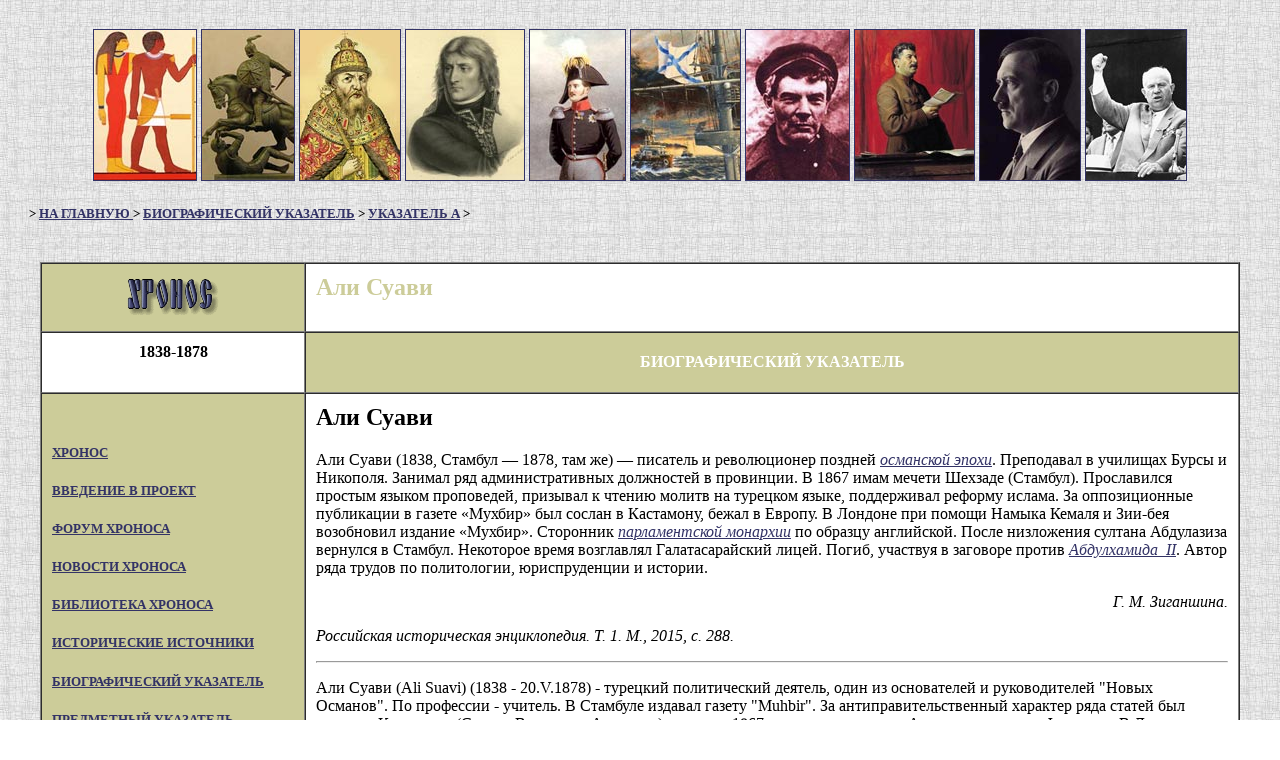

--- FILE ---
content_type: text/html; charset=UTF-8
request_url: http://hrono.ru/biograf/bio_a/alisuavi.php
body_size: 5697
content:
<html>

﻿<head>
<meta http-equiv='Content-Type' content='script/php; charset=utf-8'>
<meta http-equiv='Content-Language' content='ru'>
<meta name='keywords' content='Али Суави'><title>Али Суави</title>
</head>


<body BGCOLOR='#FFFFFF' TEXT='#000000' LINK='#333366' VLINK='#666699' ALINK='#FF0000'
BACKGROUND='../../fon0.jpg'>

<div align='center'>
	<center>
    <table width=100% height='150' cellpadding=0 cellspacing=0 border=0 BACKGROUND='../../fon0.jpg'>
      <tr>
        <td nowrap>
          <center>
<div align='center'><center>
<table>
	<tr>
		<td><a href='../../land/landye/egipet.php'>    
	<img border='1' src='../../img/titul/tit10.jpg' height='150'></a></td>
		<td><a href='../../biograf/bio_s/svjatoslav_ig.php'>
	<img border='1' src='../../img/titul/tit08.jpg' height='150'></a></td>
		<td><a href='../../biograf/bio_i/ivan4grozn.php'>
	<img border='1' src='../../img/titul/tit29.jpg' height='150'></a></td>
		<td><a href='../../biograf/bio_n/napoleon1bon.php'>
	<img border='1' src='../../img/titul/tit26.jpg' height='150'></a></td>
		<td><a href='../../biograf/bio_n/nikolay1.php'>
	<img border='1' src='../../img/titul/tit07.jpg' height='150'></a></td>
		<td><a href='../../sobyt/1900sob/russ-jap.php'>
	<img border='1' src='../../img/titul/tit06.jpg' height='150'></a></td>
		<td><a href='../../biograf/bio_l/lenin_vi.php'>
	<img border='1' src='../../img/titul/tit12.jpg' height='150'></a></td>
		<td><a href='../../biograf/bio_s/stalin_iv.php'>
	<img border='1' src='../../img/titul/tit27.jpg' height='150'></a></td>
		<td><a href='../../biograf/bio_g/gitler.php'>
	<img border='1' src='../../img/titul/tit30.jpg' height='150'></a></td>
		<td><a href='../../biograf/bio_h/hrushev_ns.php'>
	<img border='1' src='../../img/titul/tit28.jpg' height='150'></a></td>

	</tr>
</table>
</center></div>
 </center>
        </td>
      </tr>
    </table>
</center></div>



<h5 align='left'>&nbsp;&nbsp;&nbsp;&nbsp;&nbsp;&nbsp; 
&gt; <a href='../../index.php'>НА ГЛАВНУЮ </a> &gt; <a href='../index.php'>БИОГРАФИЧЕСКИЙ УКАЗАТЕЛЬ</a> &gt; <a href='index.php'>УКАЗАТЕЛЬ А</a> &gt;</h5>




<div align='center'><center>

<table border='1' cellPadding='10' cellSpacing='0' width='95%' bgcolor='#FFFFFF'>
  <tr>
    <td bgcolor='#CCCC99' nowrap valign='middle' width='138' align='center'>
<!--noindex-->
<a href='http://www.hrono.info/' rel='nofollow'><img
    align='center' alt='ссылка на XPOHOC' border='0' src='../../chronos.gif'
    width='92' height='36'></a> 
<!--/noindex--></td>
    <td width='524' valign='middle' align='center'>
	<h2 ALIGN='left'><font color='#cccc99'>Али Суави</font></h2>
    </td>

  </tr>
  <tr>
    <td width='138'><h4 align='center'>1838-1878</h4>
    </td>
    <td bgcolor='#cccc99' width='524'><p align='center'><strong><font color='#FFFFFF'>БИОГРАФИЧЕСКИЙ УКАЗАТЕЛЬ</font></strong></td>
  </tr>



  <tr>
    <td bgcolor="#cccc99" nowrap valign="top" width="138">
﻿


    <h5 align="left"> <a href="../../index.php">XPOHOC </a> </h5>
    <h5 align="left"> <a href="../../vvedenie.php">ВВЕДЕНИЕ В ПРОЕКТ</a> </h5>

<!--noindex-->
    <h5><a href="http://www.hrono.info/forum/" rel="nofollow">ФОРУМ ХРОНОСА</a> </h5>
    <h5 align="left"><a href="http://www.hrono.info/forum/viewforum.php?f=25" rel="nofollow">НОВОСТИ ХРОНОСА</a> </h5>
<!--/noindex-->
    <h5 align="left"><a href="../../libris/index.php">БИБЛИОТЕКА ХРОНОСА</a> </h5>
    <h5 align="left"><a href="../../dokum/index.php">ИСТОРИЧЕСКИЕ ИСТОЧНИКИ</a></h5>
    <h5 align="left"><a href="../../biograf/index.php">БИОГРАФИЧЕСКИЙ УКАЗАТЕЛЬ</a></h5>
    <h5 align="left"><a href="../../organ/index.php">ПРЕДМЕТНЫЙ УКАЗАТЕЛЬ</a></h5>
    <h5 align="left"><a href="../../geneal/index.php">ГЕНЕАЛОГИЧЕСКИЕ ТАБЛИЦЫ</a></h5>
    <h5 align="left"><a href="../../land/index.php">СТРАНЫ И ГОСУДАРСТВА</a></h5>
    <h5 align="left"><a href="../../etnosy/index.php">ЭТНОНИМЫ</a> </h5>
    <h5 align="left"><a href="../../religia/index.php">РЕЛИГИИ МИРА</a> </h5>
    <h5 align="left"><a href="../../statii/index.php">СТАТЬИ НА ИСТОРИЧЕСКИЕ ТЕМЫ</a></h5>
    <h5 align="left"><a href="../../metodika/index.php">МЕТОДИКА ПРЕПОДАВАНИЯ</a></h5>
    <h5 align="left"><a href="../../map.php">КАРТА САЙТА</a></h5>
    <h5 align="left"><a href="../../avtory/index.php">АВТОРЫ ХРОНОСА</a></h5>
<hr>


	<h5 align="left">Родственные проекты:</h5>
<!--noindex-->

    <h5><a href='http://www.rummuseum.info/' rel='nofollow'>РУМЯНЦЕВСКИЙ МУЗЕЙ</a></h5>
    <h5><a href="http://www.doc20vek.ru" rel="nofollow">ДОКУМЕНТЫ XX ВЕКА</a></h5>
    <h5><a href='http://geohyst.ru/' rel='nofollow'>ИСТОРИЧЕСКАЯ ГЕОГРАФИЯ</a></h5>
    <h5><a href='http://pravitelimira.ru/portal/' rel='nofollow'>ПРАВИТЕЛИ МИРА</a></h5>
    <h5><a href='http://www.1812w.ru/' rel="nofollow">ВОЙНА 1812 ГОДА</a></h5>
    <h5><a href='http://1914ww.ru/' rel='nofollow'>ПЕРВАЯ МИРОВАЯ</a></h5>
    <h5><a href="http://sklaviny.ru/" rel='nofollow'>СЛАВЯНСТВО</a></h5>
    <h5><a href='http://www.etnosy.ru/' rel='nofollow'>ЭТНОЦИКЛОПЕДИЯ</a></h5>
    <h5><a href='http://www.apsuara.info/' rel='nofollow'>АПСУАРА</a></h5>
    <h5><a href='http://www.ruspole.info/' rel='nofollow'>РУССКОЕ ПОЛЕ</a></h5>

    	<h5 align="center"><a href="http://1937god.info/" rel='nofollow'>
	<img  SRC="../../da/1937kamni02.jpg" border="1" alt="1937-й и другие годы"></a></h5>
<hr>

<!--/noindex-->

    </td>
    <td valign="top" align="left">

	<h2>Али Суави</h2>
<p>Али Суави (1838, Стамбул — 1878, там же) — писатель и революционер поздней 
<a href="../../land/landt/turki_osmany.php"><em>османской эпохи</em></a>. Преподавал в училищах Бурсы и Никополя. Занимал ряд 
административных должностей в провинции. В 1867 имам мечети Шехзаде (Стамбул). 
Прославился простым языком проповедей, призывал к чтению молитв на турецком 
языке, поддерживал реформу ислама. За оппозиционные публикации в газете «Мухбир» 
был сослан в Кастамону, бежал в Европу. В Лондоне при помощи Намыка Кемаля и 
Зии-бея возобновил издание «Мухбир». Сторонник
<a href="http://ponjatija.ru/node/3298"><em>парламентской монархии</em></a> по образцу 
английской. После низложения султана Абдулазиза вернулся в Стамбул. Некоторое 
время возглавлял Галатасарайский лицей. Погиб, участвуя в заговоре против 
<a href="abdulhamid2.php"><em>Абдулхамида&nbsp; II</em></a>. Автор ряда трудов по политологии, юриспруденции и истории.
</p>
<p align="right"><em>Г. М. Зиганшина.</em></p>
<p><em>Российская историческая энциклопедия. Т. 1. М., 2015, с. 288.</em></p>
<hr>
<p>Али Суави (Ali Suavi) (1838 - 20.V.1878) - турецкий политический деятель, 
один из основателей и руководителей "Новых Османов". По профессии - учитель. В 
Стамбуле издавал газету "Muhbir". За антиправительственный характер ряда статей 
был сослан в Кастамону (Северо-Восточная Анатолия), откуда в 1867 году 
эмигрировал в Англию, а затем во Францию. В Лондоне издавал и редактировал 
газету "Muhbir", в Париже - газету "Ulûm". В 1876 году возвратился в Стамбул. В 
1877 году начал тайно готовить вооруженное выступление, имевшее целью 
восстановить конституцию 1876 года, отмененную Абдул-Хамидом II. Добыв оружие, 
восставшие (около 500 человек) во главе с Али Суави 20 мая 1878 года предприняли 
попытку низложить султана Абдул-Хамида II и восстановить на престоле бывшего 
султана Мурада V, но были разбиты правительственными войсками. Али Суави был 
убит, восстание подавлено.</p>
<p><em>Советская историческая энциклопедия. — М.: Советская энциклопедия. 
1973—1982. Том 1. ААЛТОНЕН – АЯНЫ. 1961.</em></p>
<p>Литература: Петросян Ю. A., "Новые османы" и борьба за конституцию 1876 г. в 
Турции, М., 1958; Uzunçarsili I. H., Ali Suâvi ve çiragan sarayi vak'asi, "Türk 
tarih kurumu. Belleten", с. 8, sayi 29, Istanbul, 1944.</p>
<hr>


    <h3 align="center">Далее читайте:</h3>
    <p ALIGN="left"><a href="../bio_t/turki_all.php">Исторические лица Турции</a>&nbsp;(биографический указатель)</p>


    

    <h3 align="center">Литература: </h3>
<p>Петросян Ю. A., "Новые османы" и борьба за конституцию 1876 г. в Турции, М., 
1958; </p>
<p>Uzunçarsili I. H., Ali Suâvi ve çiragan sarayi vak'asi, "Türk tarih kurumu. 
Belleten", с. 8, sayi 29, Istanbul, 1944.</p>
<p>Lewis B. The Emergence of Modern Turkey, 3-d edition. New York, 2002; </p>
<p>Shaw 
St., and Shaw E. K. History of the Ottoman Empire and Modern Turkey. Cambridge, 
U. K., and New York, 1976–1977. </p>
<p>&nbsp;</p>
<p>&nbsp;</p>
	<p>&nbsp;</p>
	


    </td>
  </tr>
﻿<tr>
    <td valign='top' width='138'><p align='center'>&nbsp;</td>
    <td bgcolor='#cccc99' width='524'>


<p align='center'><strong><font color='#FFFFFF'>ХРОНОС: ВСЕМИРНАЯ ИСТОРИЯ В ИНТЕРНЕТЕ</font></strong>

</td>
  </tr>
  <tr>
    <td bgcolor='#cccc99' nowrap valign='top' width='138'><p align='center'>
    
<!--noindex-->





<br>


<!--TopList COUNTER-->    <script language="JavaScript"><!--
d=document;a='';a+=';r='+escape(d.referrer)
js=10//--></script><script language="JavaScript1.1"><!--
a+=';j='+navigator.javaEnabled()
js=11//--></script><script
    language="JavaScript1.2"><!--
s=screen;a+=';s='+s.width+'*'+s.height
a+=';d='+(s.colorDepth?s.colorDepth:s.pixelDepth)
js=12//--></script><script language="JavaScript1.3"><!--
js=13//--></script><script
    language="JavaScript"><!--
d.write('<a href="http://top.list.ru/jump?from=242527"'+
' target=_top><img src="http://top.list.ru/counter'+
'?id=242527;t=1;js='+js+a+';rand='+Math.random()+
'" alt="TopList"'+' border=0 height=40 width=88></a>')
if(js>11)d.write('<'+'!-- ')//--></script><noscript>
    <a target="_top" href="http://top.list.ru/jump?from=242527"><img
    src="http://top.list.ru/counter?js=na;id=242527;t=1" border="0" height="40" width="88"
    alt="TopList"></a></noscript><script language="JavaScript"><!--
if(js>11)d.write('--'+'>')//--></script><!--TopList COUNTER-->    
    
<br>
<!--LiveInternet counter--><script type="text/javascript"><!--
document.write("<a href='//www.liveinternet.ru/click' "+
"target=_blank><img src='//counter.yadro.ru/hit?t27.6;r"+
escape(document.referrer)+((typeof(screen)=="undefined")?"":
";s"+screen.width+"*"+screen.height+"*"+(screen.colorDepth?
screen.colorDepth:screen.pixelDepth))+";u"+escape(document.URL)+
";"+Math.random()+
"' alt='' title='LiveInternet: показано количество просмотров и"+
" посетителей' "+
"border='0' width='88' height='120'><\/a>")
//--></script><!--/LiveInternet-->


<!-- Yandex.Metrika counter -->
<script type="text/javascript">
    (function (d, w, c) {
        (w[c] = w[c] || []).push(function() {
            try {
                w.yaCounter40585035 = new Ya.Metrika({
                    id:40585035,
                    clickmap:true,
                    trackLinks:true,
                    accurateTrackBounce:true
                });
            } catch(e) { }
        });

        var n = d.getElementsByTagName("script")[0],
            s = d.createElement("script"),
            f = function () { n.parentNode.insertBefore(s, n); };
        s.type = "text/javascript";
        s.async = true;
        s.src = "https://mc.yandex.ru/metrika/watch.js";

        if (w.opera == "[object Opera]") {
            d.addEventListener("DOMContentLoaded", f, false);
        } else { f(); }
    })(document, window, "yandex_metrika_callbacks");
</script>
<noscript><div><img src="https://mc.yandex.ru/watch/40585035" style="position:absolute; left:-9999px;" alt="" /></div></noscript>
<!-- /Yandex.Metrika counter -->

	<!-- Moevideo.club adv block -->
<script type="text/javascript">
  const script = document.createElement("script");
  script.src = "https://cdn1.moe.video/player/mvplayer.min.js";
  script.onload = () => {
    addContentRoll({
	width: '100%',
	placement: 10175,
	promo: true,
	advertCount: 10,
	slot: 'page',
	sound: 'onclick',
	fly:{
		mode: 'stick',
		animation: 'fly',
		width: 450,
		closeSecOffset: 10,
		position: 'bottom-right',
        },
	playerLoad: () => { console.info("----Player Loaded") },
	adLoad: () => { console.info("----adLoad") },
	adStart: () => { console.info("----Ad Started") },
	adImp: () => { console.info("----Ad Impression") },
	ad25: () => { console.info("----Ad 25") },
	ad50: () => { console.info("----Ad 50") },
	ad75: () => { console.info("----Ad 75") },
	adCompl: () => { console.info("----Ad Completed") },
	adFinish: () => { console.info("----Ad Finished")
					var moeVideo = document.createElement('script');
					moeVideo.src = 'https://moevideo.biz/embed/js/mvpt.min.js';
					moeVideo.type = 'text/javascript';
					moeVideo.async = true;
					document.head.append(moeVideo);
					window.moevideoQueue = window.moevideoQueue || [];
					moevideoQueue.push(function () {
					moevideo.ContentRoll({
					  "mode": "manual",
					  "ignorePlayers": true,
					  "floatMode": "full",
					  "floatPosition": "bottom right",
					  "floatCloseTimeout": 10,
					  "maxRefresh": 5
					});
					});
 },
	adError: () => { console.info("----Ad Error") 
					var moeVideo = document.createElement('script');
					moeVideo.src = 'https://moevideo.biz/embed/js/mvpt.min.js';
					moeVideo.type = 'text/javascript';
					moeVideo.async = true;
					document.head.append(moeVideo);
					window.moevideoQueue = window.moevideoQueue || [];
					moevideoQueue.push(function () {
					moevideo.ContentRoll({
					  "mode": "manual",
					  "ignorePlayers": true,
					  "floatMode": "full",
					  "floatPosition": "bottom right",
					  "floatCloseTimeout": 10,
					  "maxRefresh": 5
					});
					});
 },
	adEmpty: () => { console.info("----Ad Empty")
					var moeVideo = document.createElement('script');
					moeVideo.src = 'https://moevideo.biz/embed/js/mvpt.min.js';
					moeVideo.type = 'text/javascript';
					moeVideo.async = true;
					document.head.append(moeVideo);
					window.moevideoQueue = window.moevideoQueue || [];
					moevideoQueue.push(function () {
					moevideo.ContentRoll({
					  "mode": "manual",
					  "ignorePlayers": true,
					  "floatMode": "full",
					  "floatPosition": "bottom right",
					  "floatCloseTimeout": 10,
					  "maxRefresh": 5
					});
					});
	},
    });
  }
  document.body.append(script);
</script>  
	 <!-- /Moevideo.club adv block -->

<!--/noindex-->

</td>
    <td vAlign='top'>


<h4 align='center'>ХРОНОС существует с 20 января 2000 года,</h4>



    <h4 align='center'>Редактор <a HREF='../../avtory/hronos/rumjancev.php'>Вячеслав
    Румянцев</a></h4>
    <h4 align='center'>При цитировании давайте ссылку на
    ХРОНОС</h4>

    </td>
  </tr>
</table>
</center></div>
  
  
</body>
</html>